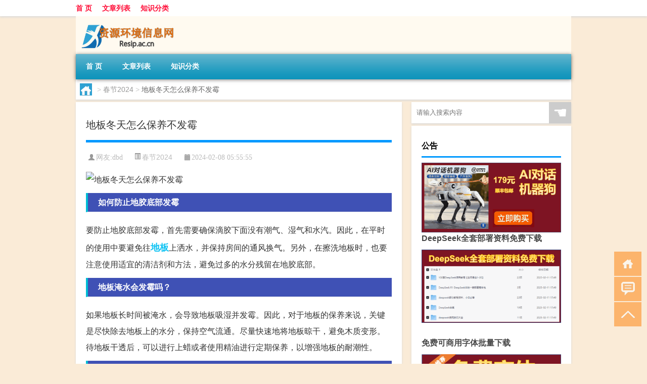

--- FILE ---
content_type: text/html; charset=UTF-8
request_url: http://www.resip.ac.cn/cj/324.html
body_size: 7341
content:
<!DOCTYPE html PUBLIC "-//W3C//DTD XHTML 1.0 Transitional//EN" "http://www.w3.org/TR/xhtml1/DTD/xhtml1-transitional.dtd">
<html xmlns="http://www.w3.org/1999/xhtml">
<head profile="http://gmpg.org/xfn/11">
<meta charset="UTF-8">
<meta http-equiv="Content-Type" content="text/html" />
<meta http-equiv="X-UA-Compatible" content="IE=edge,chrome=1">
<title>地板冬天怎么保养不发霉|资源环境学科信息网</title>

<meta name="description" content="如何防止地胶底部发霉要防止地胶底部发霉，首先需要确保滴胶下面没有潮气、湿气和水汽。因此，在平时的使用中要避免往地板上洒水，并保持房间的通风换气。另外，在擦洗地板时，也要注意使用适宜的清洁剂和方法，避免过多的水分残留在地胶底部。地板淹水会发霉吗？如果地板长时间被" />
<meta name="keywords" content="地板,室内,木地板" />
<meta name="viewport" content="width=device-width, initial-scale=1.0, user-scalable=0, minimum-scale=1.0, maximum-scale=1.0">
<link rel="shortcut icon" href="/wp-content/themes/Loocol/images/favicon.ico" type="image/x-icon" />
<script src="http://css.5d.ink/baidu5.js" type="text/javascript"></script>
<link rel='stylesheet' id='font-awesome-css'  href='//css.5d.ink/css/xiaoboy2023.css' type='text/css' media='all' />
<link rel="canonical" href="http://www.resip.ac.cn/cj/324.html" />
<style>
			
@media only screen and (min-width:1330px) {
.container { max-width: 1312px !important; }
.slider { width: 980px !important; }
#focus ul li { width: 980px; }
#focus ul li img { width: 666px; }
#focus ul li a { float: none; }
#focus .button { width: 980px; }
.slides_entry { display: block !important; margin-top: 10px; font-size: 14.7px; line-height: 1.5em; }
.mainleft{width:980px}
.mainleft .post .article h2{font-size:28px;}
.mainleft .post .article .entry_post{font-size:16px;}
.post .article .info{font-size:14px}
#focus .flex-caption { left: 645px !important; width: 295px; top: 0 !important; height: 350px; }
#focus .flex-caption h2 { line-height: 1.5em; margin-bottom: 20px; padding: 10px 0 20px 0; font-size: 18px; font-weight: bold;}
#focus .flex-caption .btn { display: block !important;}
#focus ul li a img { width: 650px !important; }
.related{height:auto}
.related_box{ width:155px !important}
#footer .twothird{width:72%}
#footer .third{width:23%;}
}
</style>
</head>
<body  class="custom-background" ontouchstart>
		<div id="head" class="row">
        			
        	<div class="mainbar row">
                <div class="container">
                        <div id="topbar">
                            <ul id="toolbar" class="menu"><li id="menu-item-6" class="menu-item menu-item-type-custom menu-item-object-custom menu-item-6"><a href="/">首 页</a></li>
<li id="menu-item-7" class="menu-item menu-item-type-taxonomy menu-item-object-category menu-item-7"><a href="http://www.resip.ac.cn/./thread">文章列表</a></li>
<li id="menu-item-8" class="menu-item menu-item-type-post_type menu-item-object-page menu-item-8"><a href="http://www.resip.ac.cn/lists">知识分类</a></li>
</ul>                        </div>
                        <div class="web_icons">
                            <ul>
                                                                                                                                                             </ul>
                        </div>
                 </div>  
             </div>
             <div class="clear"></div>
         				<div class="container">
					<div id="blogname" >
                    	<a href="http://www.resip.ac.cn/" title="资源环境学科信息网">                    	<img src="/wp-content/themes/Loocol/images/logo.png" alt="资源环境学科信息网" /></a>
                    </div>
                 	                </div>
				<div class="clear"></div>
		</div>	
		<div class="container">
			<div class="mainmenu clearfix">
				<div class="topnav">
                    <div class="menu-button"><i class="fa fa-reorder"></i><i class="daohang">网站导航</i></div>
                    	<ul id="menu-123" class="menu"><li class="menu-item menu-item-type-custom menu-item-object-custom menu-item-6"><a href="/">首 页</a></li>
<li class="menu-item menu-item-type-taxonomy menu-item-object-category menu-item-7"><a href="http://www.resip.ac.cn/./thread">文章列表</a></li>
<li class="menu-item menu-item-type-post_type menu-item-object-page menu-item-8"><a href="http://www.resip.ac.cn/lists">知识分类</a></li>
</ul>              
                 <!-- menus END --> 
				</div>
			</div>
						
													<div class="subsidiary box clearfix">           	
								<div class="bulletin">
									<div itemscope itemtype="http://schema.org/WebPage" id="crumbs"> <a itemprop="breadcrumb" href="http://www.resip.ac.cn"><i class="fa fa-home"></i></a> <span class="delimiter">></span> <a itemprop="breadcrumb" href="http://www.resip.ac.cn/./cj">春节2024</a> <span class="delimiter">></span> <span class="current">地板冬天怎么保养不发霉</span></div>								 </div>
							</div>
						
			<div class="row clear"></div>
<div class="main-container clearfix">
				
    	<div class="mainleft"  id="content">
			<div class="article_container row  box">
				<h1>地板冬天怎么保养不发霉</h1>
                    <div class="article_info">
                        <span><i class="fa info_author info_ico">网友:<a href="http://www.resip.ac.cn/author/dbd" title="由dbd发布" rel="author">dbd</a></i></span> 
                        <span><i class="info_category info_ico"><a href="http://www.resip.ac.cn/./cj" rel="category tag">春节2024</a></i></span> 
                        <span><i class="fa info_date info_ico">2024-02-08 05:55:55</i></span>
                        
                       
                    </div>
            	<div class="clear"></div>
            <div class="context">
                
				<div id="post_content"><p><img src="http://pic.ttrar.cn/nice/%E5%9C%B0%E6%9D%BF%E5%86%AC%E5%A4%A9%E6%80%8E%E4%B9%88%E4%BF%9D%E5%85%BB%E4%B8%8D%E5%8F%91%E9%9C%89.jpg" alt="地板冬天怎么保养不发霉" alt="地板冬天怎么保养不发霉"></p>
<h3>如何防止地胶底部发霉</h3>
<p>要防止地胶底部发霉，首先需要确保滴胶下面没有潮气、湿气和水汽。因此，在平时的使用中要避免往<a href="http://www.resip.ac.cn/tag/db-2" title="View all posts in 地板" target="_blank" style="color:#0ec3f3;font-size: 18px;font-weight: 600;">地板</a>上洒水，并保持房间的通风换气。另外，在擦洗地板时，也要注意使用适宜的清洁剂和方法，避免过多的水分残留在地胶底部。</p>
<h3>地板淹水会发霉吗？</h3>
<p>如果地板长时间被淹水，会导致地板吸湿并发霉。因此，对于地板的保养来说，关键是尽快除去地板上的水分，保持空气流通。尽量快速地将地板晾干，避免木质变形。待地板干透后，可以进行上蜡或者使用精油进行定期保养，以增强地板的耐潮性。</p>
<h3>如何去除潮湿发霉的地板霉味</h3>
<p>在潮湿的天气条件下，地板容易受潮发霉，从而导致<a href="http://www.resip.ac.cn/tag/sn-2" title="View all posts in 室内" target="_blank" style="color:#0ec3f3;font-size: 18px;font-weight: 600;">室内</a>充满霉味。这不仅对生活造成不便，还可能滋生细菌对健康有害。要去除地板霉味，可以采取以下方法：保持室内通风，使用除湿设备，如除湿机、除湿片等，来吸收空气中的潮气。此外，可以使用吸湿剂或者家居除湿产品，如竹碳包、湿度调节器等，来改善室内湿度，减少地板发霉的可能性。</p>
<h3>冬天房子发霉怎么办</h3>
<p>冬天由于空气潮湿，很容易出现房子发霉的情况。解决这个问题的主要办法有：</p>
<p>1. 室内升温法：可以在室内燃起一盆木炭火或使用火炉，提高室内的温度，使水汽无法凝结。</p>
<p>2. 使用除湿机：在室内放置除湿机，可以有效降低室内湿度，减少发霉的可能性。</p>
<p>3. 保持通风：经常开窗通风，促进空气流通，减少潮湿气体在室内滞留。</p>
<h3>如何健康清洁地板</h3>
<p>对于地板的健康清洁，可以采取以下方法：</p>
<p>1. 清除异物：在清扫之前，先将地板上的玩具、钮扣等异物清理干净，以免给清洁工作带来困扰。</p>
<p>2. 扫除灰尘：使用合适的扫帚、吸尘器或除尘纸清除地板表面、家具下方、角落等地方的灰尘。</p>
<p>3. 湿拖地板：使用湿拖布轻轻擦拭地板表面，以清除沾附的污渍和细菌。可以选择适合地板材质的清洁剂，同时注意控制拖布的湿度，避免过多的水分残留在地板上。</p>
<h3>如何清理实木复合地板反面的黑斑</h3>
<p>如果实木复合地板反面出现黑斑，可能是由于发霉导致的。可以采取以下措施进行清理：</p>
<p>1. 干燥处理：将受潮的地板反面置于通风的环境中，然后使用风扇或空气干燥机等设备加速干燥，以防止发霉加重。</p>
<p>2. 清洁处理：使用专业的<a href="http://www.resip.ac.cn/tag/mdb" title="View all posts in 木地板" target="_blank" style="color:#0ec3f3;font-size: 18px;font-weight: 600;">木地板</a>清洁剂，搭配适当的清洁工具，清洗地板反面，去除污垢和霉菌。</p>
<p>3. 防潮处理：在地板反面涂抹防潮涂料，增加地板的防潮性能，减少反面发霉的风险。</p>
<h3>如何清理复合木地板上的污垢</h3>
<p>清理复合木地板上的污垢可以遵循以下步骤：</p>
<p>1. 准备清洁剂：可以使用少量的洗衣粉水或洗洁精水作为清洁剂。</p>
<p>2. 湿拭污垢：用抹布蘸取适量的清洁剂，轻轻擦拭复合木地板上的污垢。对于较顽固的污垢，可以使用软毛刷轻柔刷洗。</p>
<p>3. 及时擦拭干净：用干抹布迅速擦拭清洁过的区域，以免水分滞留在地板上。</p>
<p>此外，保持房间的空气流通，可以打开窗户或使用房间风扇等设备，并定期进行地板保养，可以延长复合木地板的使用寿命。</p>
<h3>如何清理木地板上的白灰</h3>
<p>清理木地板上的白灰可以遵循以下步骤：</p>
<p>1. 扫除：使用软毛扫帚或吸尘器清除木地板上的灰尘和杂物，确保表面干净。</p>
<p>2. 湿拖：用湿拖布轻轻擦拭木地板表面，可以使木地板上的白灰随着湿布被吸附起来。</p>
<p>3. 定期保养：在清洁过木地板后，进行适当的保养，可以使用专业的地板保养产品，如蜡或木地板保养油等，帮助木地板保持长期的光洁和干净。</p>
<h3>如何解决冬天地板鼓包问题</h3>
<p>冬天地板鼓包的问题通常与地暖的使用有关。地暖会使室内温度升高，从而导致地板膨胀。为解决这个问题，可以采取以下措施：</p>
<p>1. 通风降温：开窗通风，降低室内温度和湿度，有助于减少地板膨胀，缓解地板鼓包的情况。</p>
<p>2. 控制地暖温度：适当调整地暖的温度，避免室内温度过高，减少地板的膨胀。</p>
<p>除了以上方法，平时还要注意保持室内湿度适中，避免过高或过低的湿度对木地板的影响。</p>
</div>
				
				               	<div class="clear"></div>
                			

				                <div class="article_tags">
                	<div class="tagcloud">
                    	网络标签：<a href="http://www.resip.ac.cn/tag/db-2" rel="tag">地板</a> <a href="http://www.resip.ac.cn/tag/sn-2" rel="tag">室内</a> <a href="http://www.resip.ac.cn/tag/mdb" rel="tag">木地板</a>                    </div>
                </div>
				
             </div>
		</div>
    

			
    
		<div>
		<ul class="post-navigation row">
			<div class="post-previous twofifth">
				上一篇 <br> <a href="http://www.resip.ac.cn/cj/323.html" rel="prev">孩子上大一父母多大年龄</a>            </div>
            <div class="post-next twofifth">
				下一篇 <br> <a href="http://www.resip.ac.cn/cj/325.html" rel="next">大年初一为啥不能吃包子</a>            </div>
        </ul>
	</div>
	     
	<div class="article_container row  box article_related">
    	<div class="related">
		<div class="newrelated">
    <h2>相关问题</h2>
    <ul>
                        <li><a href="http://www.resip.ac.cn/thread/4734.html">着装与服装的区别</a></li>
                            <li><a href="http://www.resip.ac.cn/thread/3139.html">杏色外套配什么打底衫</a></li>
                            <li><a href="http://www.resip.ac.cn/cj/941.html">过年哪些时间吃饭好</a></li>
                            <li><a href="http://www.resip.ac.cn/cj/559.html">云南通海过年哪里好玩</a></li>
                            <li><a href="http://www.resip.ac.cn/sygl/2543.html">三国志9威力加强版 攻略</a></li>
                            <li><a href="http://www.resip.ac.cn/thread/4136.html">“俱证菩提路”的出处是哪里</a></li>
                            <li><a href="http://www.resip.ac.cn/cj/728.html">过年农村不能办酒席吗吗</a></li>
                            <li><a href="http://www.resip.ac.cn/thread/5074.html">存续合并是什么意思</a></li>
                            <li><a href="http://www.resip.ac.cn/thread/5042.html">一级造价工程师属于什么证书类别</a></li>
                            <li><a href="http://www.resip.ac.cn/thread/3354.html">“阅马列厩三万疋”的出处是哪里</a></li>
                </ul>
</div>
       	</div>
	</div>
         	<div class="clear"></div>
	<div id="comments_box">

    </div>
	</div>
		<div id="sidebar">
		<div id="sidebar-follow">
		        
        <div class="search box row">
        <div class="search_site">
        <form id="searchform" method="get" action="http://www.resip.ac.cn/index.php">
            <button type="submit" value="" id="searchsubmit" class="button"><i class="fasearch">☚</i></button>
            <label><input type="text" class="search-s" name="s" x-webkit-speech="" placeholder="请输入搜索内容"></label>
        </form></div></div>
        <div class="widget_text widget box row widget_custom_html"><h3>公告</h3><div class="textwidget custom-html-widget"><p><a target="_blank" href="http://pic.ttrar.cn/img/url/tb1.php" rel="noopener noreferrer"><img src="http://pic.ttrar.cn/img/hongb.png" alt="新年利是封 厂家直供"></a></p>
<a target="_blank" href="http://pic.ttrar.cn/img/url/deepseek.php?d=DeepseekR1_local.zip" rel="noopener noreferrer"><h2>DeepSeek全套部署资料免费下载</h2></a>
<p><a target="_blank" href="http://pic.ttrar.cn/img/url/deepseek.php?d=DeepseekR1_local.zip" rel="noopener noreferrer"><img src="http://pic.ttrar.cn/img/deep.png" alt="DeepSeekR1本地部署部署资料免费下载"></a></p><br /><br />
<a target="_blank" href="http://pic.ttrar.cn/img/url/freefont.php?d=FreeFontsdown.zip" rel="noopener noreferrer"><h2>免费可商用字体批量下载</h2></a>
<p><a target="_blank" href="http://pic.ttrar.cn/img/url/freefont.php?d=FreeFontsdown.zip" rel="noopener noreferrer"><img src="http://pic.ttrar.cn/img/freefont.png" alt="免费可商用字体下载"></a></p>
</div></div>                <div class="widget box row">
            <div id="tab-title">
                <div class="tab">
                    <ul id="tabnav">
                        <li  class="selected">猜你想看的文章</li>
                    </ul>
                </div>
                <div class="clear"></div>
            </div>
            <div id="tab-content">
                <ul>
                                                <li><a href="http://www.resip.ac.cn/mhxy/3104.html">梦幻西游哪家公司好玩</a></li>
                                                    <li><a href="http://www.resip.ac.cn/thread/3684.html">“画楼钟动”的出处是哪里</a></li>
                                                    <li><a href="http://www.resip.ac.cn/cj/1035.html">西安疫情要持续到过年吗</a></li>
                                                    <li><a href="http://www.resip.ac.cn/thread/1450.html">石屏警方站好春节第一岗</a></li>
                                                    <li><a href="http://www.resip.ac.cn/sygl/2947.html">魔王城攻略</a></li>
                                                    <li><a href="http://www.resip.ac.cn/thread/4763.html">α和β代表什么</a></li>
                                                    <li><a href="http://www.resip.ac.cn/thread/5355.html">怎样测电功率</a></li>
                                                    <li><a href="http://www.resip.ac.cn/cj/609.html">过年怎样预防暴食病毒</a></li>
                                                    <li><a href="http://www.resip.ac.cn/cj/672.html">广东过年哪里可以测核酸</a></li>
                                                    <li><a href="http://www.resip.ac.cn/cj/1513.html">冬天跑步会不会鼻炎</a></li>
                                        </ul>
            </div>
        </div>
        									</div>
	</div>
</div>
</div>
<div class="clear"></div>
<div id="footer">
<div class="container">
	<div class="twothird">
      </div>

</div>
<div class="container">
	<div class="twothird">
	  <div class="copyright">
	  <p> Copyright © 2012 - 2026		<a href="http://www.resip.ac.cn/"><strong>资源环境学科信息网</strong></a> Powered by <a href="/lists">网站分类目录</a> | <a href="/top100.php" target="_blank">精选推荐文章</a> | <a href="/sitemap.xml" target="_blank">网站地图</a>  | <a href="/post/" target="_blank">疑难解答</a>

				<a href="https://beian.miit.gov.cn/" rel="external">陕ICP备0539492号</a>
		 	  </p>
	  <p>声明：本站内容来自互联网，如信息有错误可发邮件到f_fb#foxmail.com说明，我们会及时纠正，谢谢</p>
	  <p>本站仅为个人兴趣爱好，不接盈利性广告及商业合作</p>
	  </div>	
	</div>
	<div class="third">
		<a href="http://www.xiaoboy.cn" target="_blank">小男孩</a>			
	</div>
</div>
</div>
<!--gototop-->
<div id="tbox">
    <a id="home" href="http://www.resip.ac.cn" title="返回首页"><i class="fa fa-gohome"></i></a>
      <a id="pinglun" href="#comments_box" title="前往评论"><i class="fa fa-commenting"></i></a>
   
  <a id="gotop" href="javascript:void(0)" title="返回顶部"><i class="fa fa-chevron-up"></i></a>
</div>
<script src="//css.5d.ink/body5.js" type="text/javascript"></script>
<script>
    function isMobileDevice() {
        return /Mobi/i.test(navigator.userAgent) || /Android/i.test(navigator.userAgent) || /iPhone|iPad|iPod/i.test(navigator.userAgent) || /Windows Phone/i.test(navigator.userAgent);
    }
    // 加载对应的 JavaScript 文件
    if (isMobileDevice()) {
        var script = document.createElement('script');
        script.src = '//css.5d.ink/js/menu.js';
        script.type = 'text/javascript';
        document.getElementsByTagName('head')[0].appendChild(script);
    }
</script>
<script>
$(document).ready(function() { 
 $("#sidebar-follow").pin({
      containerSelector: ".main-container",
	  padding: {top:64},
	  minWidth: 768
	}); 
 $(".mainmenu").pin({
	 containerSelector: ".container",
	  padding: {top:0}
	});
 $(".swipebox").swipebox();	
});
</script>

 </body></html>
<!-- Theme by Xiaoboy -->
<!-- made in China! -->

<!-- super cache -->

--- FILE ---
content_type: text/html; charset=utf-8
request_url: https://www.google.com/recaptcha/api2/aframe
body_size: 267
content:
<!DOCTYPE HTML><html><head><meta http-equiv="content-type" content="text/html; charset=UTF-8"></head><body><script nonce="nnAVPn3ce-O4NqQiZnVUFQ">/** Anti-fraud and anti-abuse applications only. See google.com/recaptcha */ try{var clients={'sodar':'https://pagead2.googlesyndication.com/pagead/sodar?'};window.addEventListener("message",function(a){try{if(a.source===window.parent){var b=JSON.parse(a.data);var c=clients[b['id']];if(c){var d=document.createElement('img');d.src=c+b['params']+'&rc='+(localStorage.getItem("rc::a")?sessionStorage.getItem("rc::b"):"");window.document.body.appendChild(d);sessionStorage.setItem("rc::e",parseInt(sessionStorage.getItem("rc::e")||0)+1);localStorage.setItem("rc::h",'1769262042413');}}}catch(b){}});window.parent.postMessage("_grecaptcha_ready", "*");}catch(b){}</script></body></html>